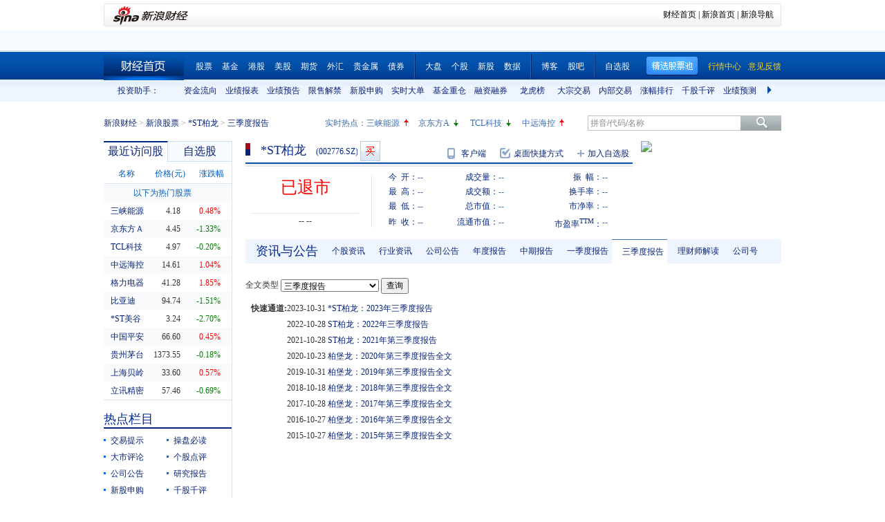

--- FILE ---
content_type: application/javascript; charset=GB18030
request_url: https://hq.sinajs.cn/rn=1768923358070&list=sz002776,sz002776_i,bk_
body_size: 346
content:
var hq_str_sz002776="*ST柏龙,0.000,0.400,0.000,0.000,0.000,0.000,0.000,0,0.000,0,0.000,0,0.000,0,0.000,0,0.000,0,0.000,0,0.000,0,0.000,0,0.000,0,0.000,0,0.000,2024-01-24,15:00:00,03";
var hq_str_sz002776_i="A,stbl,-0.3800,-0.3124,-0.0768,-1.9900,44.995,53798.9106,43334.208,43334.208,0,CNY,-2.0499,-2.1018,23.2900,3,0.0000,0.0603,-0.4130,0,0,0.1,*ST柏龙,X|O|0|0|0,0.44|0.36,20250630|-20647772.94,700.0600|89.7750,|,,1/1,EQA,,0.00,||||,,,-17,67186005.72,40649.6424,20250630|-41295545.870000|-38283603.760000|6033876.660000|-5037160.130000|-1078610783.010000|0.000000|-25.935905|452.537177|0.052821|0.038382|997.727578|538.303948,";
var hq_str_bk_="";


--- FILE ---
content_type: application/javascript; charset=GB18030
request_url: https://hq.sinajs.cn/rn=1768923363070&list=sz002776,sz002776_i,bk_
body_size: 346
content:
var hq_str_sz002776="*ST柏龙,0.000,0.400,0.000,0.000,0.000,0.000,0.000,0,0.000,0,0.000,0,0.000,0,0.000,0,0.000,0,0.000,0,0.000,0,0.000,0,0.000,0,0.000,0,0.000,2024-01-24,15:00:00,03";
var hq_str_sz002776_i="A,stbl,-0.3800,-0.3124,-0.0768,-1.9900,44.995,53798.9106,43334.208,43334.208,0,CNY,-2.0499,-2.1018,23.2900,3,0.0000,0.0603,-0.4130,0,0,0.1,*ST柏龙,X|O|0|0|0,0.44|0.36,20250630|-20647772.94,700.0600|89.7750,|,,1/1,EQA,,0.00,||||,,,-17,67186005.72,40649.6424,20250630|-41295545.870000|-38283603.760000|6033876.660000|-5037160.130000|-1078610783.010000|0.000000|-25.935905|452.537177|0.052821|0.038382|997.727578|538.303948,";
var hq_str_bk_="";


--- FILE ---
content_type: application/javascript; charset=GB18030
request_url: https://hq.sinajs.cn/rn=1768923353069&list=sz002776,sz002776_i,bk_
body_size: 346
content:
var hq_str_sz002776="*ST柏龙,0.000,0.400,0.000,0.000,0.000,0.000,0.000,0,0.000,0,0.000,0,0.000,0,0.000,0,0.000,0,0.000,0,0.000,0,0.000,0,0.000,0,0.000,0,0.000,2024-01-24,15:00:00,03";
var hq_str_sz002776_i="A,stbl,-0.3800,-0.3124,-0.0768,-1.9900,44.995,53798.9106,43334.208,43334.208,0,CNY,-2.0499,-2.1018,23.2900,3,0.0000,0.0603,-0.4130,0,0,0.1,*ST柏龙,X|O|0|0|0,0.44|0.36,20250630|-20647772.94,700.0600|89.7750,|,,1/1,EQA,,0.00,||||,,,-17,67186005.72,40649.6424,20250630|-41295545.870000|-38283603.760000|6033876.660000|-5037160.130000|-1078610783.010000|0.000000|-25.935905|452.537177|0.052821|0.038382|997.727578|538.303948,";
var hq_str_bk_="";


--- FILE ---
content_type: application/javascript; charset=GB18030
request_url: https://hq.sinajs.cn/?rn=1768923352706&list=sys_time
body_size: 34
content:
var hq_str_sys_time="1768923359";


--- FILE ---
content_type: text/javascript; charset=utf-8
request_url: https://passport.weibo.com/visitor/genvisitor2
body_size: 895
content:
window.visitor_gray_callback && visitor_gray_callback({"retcode":20000000,"msg":"succ","data":{"sub":"_2AkMeMy_Tf8NxqwFRmvASz2znaop0yQHEieKob94IJRMxHRl-yT9kqkcEtRB6NbMBPBSsTjt1U49qk7FYGc5d5OQNiwCk","subp":"0033WrSXqPxfM72-Ws9jqgMF55529P9D9WF69ZI8W-mJf_JJpW2SKPBJ","next":"cross_domain","alt":"","tid":"01ARM-hHO1sW7A8yc-qi2ltd1WcmDCJDjifo-g9EpFvQJh","new_tid":true}});

--- FILE ---
content_type: application/javascript; charset=GB18030
request_url: https://hq.sinajs.cn/rn=1768923368070&list=sz002776,sz002776_i,bk_
body_size: 346
content:
var hq_str_sz002776="*ST柏龙,0.000,0.400,0.000,0.000,0.000,0.000,0.000,0,0.000,0,0.000,0,0.000,0,0.000,0,0.000,0,0.000,0,0.000,0,0.000,0,0.000,0,0.000,0,0.000,2024-01-24,15:00:00,03";
var hq_str_sz002776_i="A,stbl,-0.3800,-0.3124,-0.0768,-1.9900,44.995,53798.9106,43334.208,43334.208,0,CNY,-2.0499,-2.1018,23.2900,3,0.0000,0.0603,-0.4130,0,0,0.1,*ST柏龙,X|O|0|0|0,0.44|0.36,20250630|-20647772.94,700.0600|89.7750,|,,1/1,EQA,,0.00,||||,,,-17,67186005.72,40649.6424,20250630|-41295545.870000|-38283603.760000|6033876.660000|-5037160.130000|-1078610783.010000|0.000000|-25.935905|452.537177|0.052821|0.038382|997.727578|538.303948,";
var hq_str_bk_="";


--- FILE ---
content_type: application/x-javascript
request_url: https://finance.sina.com.cn/realstock/company/sz002776/jsvar.js
body_size: 1323
content:
var lta = 43334.208000;//流通A股,老数据保留
var lastfive = 44.9950;//过去5个交易日平均每分钟成交量
var flag = 1; //判断标志
var totalcapital = 53798.910600; //总股本
var currcapital = 43334.208000; //流通股本
var curracapital = 43334.208000; //流通A股
var currbcapital = 0; //流通B股
var a_code = 'sz002776'; //流通A股代码
var b_code = ''; //流通B股代码
var papercode = 'sz002776'; //当前页面个股代码
var exchangerate = 0; //汇率
var fourQ_mgsy = -0.3124;//最近四个季度每股收益和
var lastyear_mgsy = -0.3800;//前一年每股收益和
var price_5_ago = 0;//5日前收盘价格
var price_10_ago = 0;//10日前收盘价格
var price_20_ago = 0;//20日前收盘价格
var price_60_ago = 0;//60日前收盘价格
var price_120_ago = 0;//120日前收盘价格
var price_250_ago = 0;//250日前收盘价格
var mgjzc = -1.989499;//最近报告的每股净资产
var stock_state = 3;//个股状态（0:无该记录; 1:上市正常交易; 2:未上市; 3:退市）
var trans_flag = 0;//是否显示涨跌停价（1:显示 0:不显示）
var profit = -2.0499;//最近年度净利润
var profit_four = -2.1018;//最近四个季度净利润
var stockType = 'A'; //股票类型  A-A股 B-B股  I-指数
var stockname = ''; //股票名称
var corr_hkstock = ''; //相关港股代码
var corr_bdc = ''; //相关债券可转换债
var corr_bde = ''; //相关债券普通企业债
var a_totalcapital = 53798.910600; //A股总股本
var b_totalcapital = 0.000000; //B股总股本
var h_totalcapital = 0.000000; //H股总股本
var a_currency = ''; //A股币种
var b_currency = ''; //B股币种
var h_currency = ''; //H股币种
var regcpt_currency = ''; //注册资本币种
var stock_other_type = 'X'; //细分类型（X-普通股;K-科创板;C-CDR;KC-科创板+CDR）

/* PDbSstxowZMpw8N/ttvzhPiI8Unwed0pRqPsY6Z6vMJLCEEo+K2ldbe/mKWDOjWZcI1TyhlDoYUaYMuxUR2VuzYLdBewM6XZOAA73V3uLdchigq54QRZt3EE8Lmt3uzDqoRDupYOntH2SOjZ+F9JYK8u04T2Wvy/daNoEwOzM4nJ9c67LwZAxDUdRqqIWqjHnzJ94sL2Iu/y+KR2D6uLZTcCdF8= */